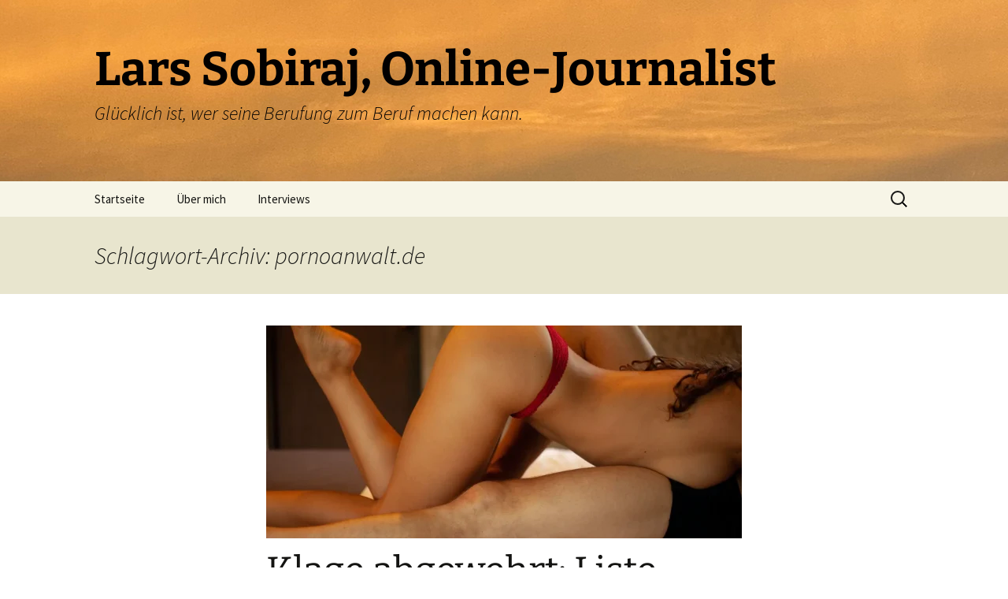

--- FILE ---
content_type: text/html; charset=UTF-8
request_url: https://lars-sobiraj.de/tag/pornoanwalt-de/
body_size: 5871
content:
<!DOCTYPE html><html lang="de"><head><meta charset="UTF-8"><meta name="viewport" content="width=device-width, initial-scale=1.0"><title>pornoanwalt.de Archives - Lars Sobiraj, Online-Journalist</title><link rel="profile" href="https://gmpg.org/xfn/11"><link rel="pingback" href="https://lars-sobiraj.de/xmlrpc.php"><meta name='robots' content='index, follow, max-image-preview:large, max-snippet:-1, max-video-preview:-1' /><link rel="canonical" href="https://lars-sobiraj.de/tag/pornoanwalt-de/" /><meta property="og:locale" content="de_DE" /><meta property="og:type" content="article" /><meta property="og:title" content="pornoanwalt.de Archives - Lars Sobiraj, Online-Journalist" /><meta property="og:url" content="https://lars-sobiraj.de/tag/pornoanwalt-de/" /><meta property="og:site_name" content="Lars Sobiraj, Online-Journalist" /><meta name="twitter:card" content="summary_large_image" /> <script type="application/ld+json" class="yoast-schema-graph">{"@context":"https://schema.org","@graph":[{"@type":"CollectionPage","@id":"https://lars-sobiraj.de/tag/pornoanwalt-de/","url":"https://lars-sobiraj.de/tag/pornoanwalt-de/","name":"pornoanwalt.de Archives - Lars Sobiraj, Online-Journalist","isPartOf":{"@id":"https://lars-sobiraj.de/#website"},"primaryImageOfPage":{"@id":"https://lars-sobiraj.de/tag/pornoanwalt-de/#primaryimage"},"image":{"@id":"https://lars-sobiraj.de/tag/pornoanwalt-de/#primaryimage"},"thumbnailUrl":"https://lars-sobiraj.de/wp-content/uploads/2014/01/porno-abmahnungen-thomas-urmann-koennte-zulassung-verlieren.webp","breadcrumb":{"@id":"https://lars-sobiraj.de/tag/pornoanwalt-de/#breadcrumb"},"inLanguage":"de"},{"@type":"ImageObject","inLanguage":"de","@id":"https://lars-sobiraj.de/tag/pornoanwalt-de/#primaryimage","url":"https://lars-sobiraj.de/wp-content/uploads/2014/01/porno-abmahnungen-thomas-urmann-koennte-zulassung-verlieren.webp","contentUrl":"https://lars-sobiraj.de/wp-content/uploads/2014/01/porno-abmahnungen-thomas-urmann-koennte-zulassung-verlieren.webp","width":1600,"height":1067,"caption":"porno-abmahnungen"},{"@type":"BreadcrumbList","@id":"https://lars-sobiraj.de/tag/pornoanwalt-de/#breadcrumb","itemListElement":[{"@type":"ListItem","position":1,"name":"Home","item":"https://lars-sobiraj.de/"},{"@type":"ListItem","position":2,"name":"pornoanwalt.de"}]},{"@type":"WebSite","@id":"https://lars-sobiraj.de/#website","url":"https://lars-sobiraj.de/","name":"Lars Sobiraj, Online-Journalist","description":"Glücklich ist, wer seine Berufung zum Beruf machen kann.","potentialAction":[{"@type":"SearchAction","target":{"@type":"EntryPoint","urlTemplate":"https://lars-sobiraj.de/?s={search_term_string}"},"query-input":{"@type":"PropertyValueSpecification","valueRequired":true,"valueName":"search_term_string"}}],"inLanguage":"de"}]}</script> <link href='https://fonts.gstatic.com' crossorigin='anonymous' rel='preconnect' /><link rel="alternate" type="application/rss+xml" title="Lars Sobiraj, Online-Journalist &raquo; Feed" href="https://lars-sobiraj.de/feed/" /><link rel="alternate" type="application/rss+xml" title="Lars Sobiraj, Online-Journalist &raquo; Kommentar-Feed" href="https://lars-sobiraj.de/comments/feed/" /><link rel="alternate" type="application/rss+xml" title="Lars Sobiraj, Online-Journalist &raquo; pornoanwalt.de Schlagwort-Feed" href="https://lars-sobiraj.de/tag/pornoanwalt-de/feed/" /><link rel='stylesheet' id='wp-block-library-css' href='https://lars-sobiraj.de/wp-includes/css/dist/block-library/style.min.css' media='all' /><style id='wp-block-library-theme-inline-css'>.wp-block-audio :where(figcaption){color:#555;font-size:13px;text-align:center}.is-dark-theme .wp-block-audio :where(figcaption){color:#ffffffa6}.wp-block-audio{margin:0 0 1em}.wp-block-code{border:1px solid #ccc;border-radius:4px;font-family:Menlo,Consolas,monaco,monospace;padding:.8em 1em}.wp-block-embed :where(figcaption){color:#555;font-size:13px;text-align:center}.is-dark-theme .wp-block-embed :where(figcaption){color:#ffffffa6}.wp-block-embed{margin:0 0 1em}.blocks-gallery-caption{color:#555;font-size:13px;text-align:center}.is-dark-theme .blocks-gallery-caption{color:#ffffffa6}:root :where(.wp-block-image figcaption){color:#555;font-size:13px;text-align:center}.is-dark-theme :root :where(.wp-block-image figcaption){color:#ffffffa6}.wp-block-image{margin:0 0 1em}.wp-block-pullquote{border-bottom:4px solid;border-top:4px solid;color:currentColor;margin-bottom:1.75em}.wp-block-pullquote cite,.wp-block-pullquote footer,.wp-block-pullquote__citation{color:currentColor;font-size:.8125em;font-style:normal;text-transform:uppercase}.wp-block-quote{border-left:.25em solid;margin:0 0 1.75em;padding-left:1em}.wp-block-quote cite,.wp-block-quote footer{color:currentColor;font-size:.8125em;font-style:normal;position:relative}.wp-block-quote.has-text-align-right{border-left:none;border-right:.25em solid;padding-left:0;padding-right:1em}.wp-block-quote.has-text-align-center{border:none;padding-left:0}.wp-block-quote.is-large,.wp-block-quote.is-style-large,.wp-block-quote.is-style-plain{border:none}.wp-block-search .wp-block-search__label{font-weight:700}.wp-block-search__button{border:1px solid #ccc;padding:.375em .625em}:where(.wp-block-group.has-background){padding:1.25em 2.375em}.wp-block-separator.has-css-opacity{opacity:.4}.wp-block-separator{border:none;border-bottom:2px solid;margin-left:auto;margin-right:auto}.wp-block-separator.has-alpha-channel-opacity{opacity:1}.wp-block-separator:not(.is-style-wide):not(.is-style-dots){width:100px}.wp-block-separator.has-background:not(.is-style-dots){border-bottom:none;height:1px}.wp-block-separator.has-background:not(.is-style-wide):not(.is-style-dots){height:2px}.wp-block-table{margin:0 0 1em}.wp-block-table td,.wp-block-table th{word-break:normal}.wp-block-table :where(figcaption){color:#555;font-size:13px;text-align:center}.is-dark-theme .wp-block-table :where(figcaption){color:#ffffffa6}.wp-block-video :where(figcaption){color:#555;font-size:13px;text-align:center}.is-dark-theme .wp-block-video :where(figcaption){color:#ffffffa6}.wp-block-video{margin:0 0 1em}:root :where(.wp-block-template-part.has-background){margin-bottom:0;margin-top:0;padding:1.25em 2.375em}</style><style id='classic-theme-styles-inline-css'>/*! This file is auto-generated */
.wp-block-button__link{color:#fff;background-color:#32373c;border-radius:9999px;box-shadow:none;text-decoration:none;padding:calc(.667em + 2px) calc(1.333em + 2px);font-size:1.125em}.wp-block-file__button{background:#32373c;color:#fff;text-decoration:none}</style><style id='global-styles-inline-css'>:root{--wp--preset--aspect-ratio--square: 1;--wp--preset--aspect-ratio--4-3: 4/3;--wp--preset--aspect-ratio--3-4: 3/4;--wp--preset--aspect-ratio--3-2: 3/2;--wp--preset--aspect-ratio--2-3: 2/3;--wp--preset--aspect-ratio--16-9: 16/9;--wp--preset--aspect-ratio--9-16: 9/16;--wp--preset--color--black: #000000;--wp--preset--color--cyan-bluish-gray: #abb8c3;--wp--preset--color--white: #fff;--wp--preset--color--pale-pink: #f78da7;--wp--preset--color--vivid-red: #cf2e2e;--wp--preset--color--luminous-vivid-orange: #ff6900;--wp--preset--color--luminous-vivid-amber: #fcb900;--wp--preset--color--light-green-cyan: #7bdcb5;--wp--preset--color--vivid-green-cyan: #00d084;--wp--preset--color--pale-cyan-blue: #8ed1fc;--wp--preset--color--vivid-cyan-blue: #0693e3;--wp--preset--color--vivid-purple: #9b51e0;--wp--preset--color--dark-gray: #141412;--wp--preset--color--red: #bc360a;--wp--preset--color--medium-orange: #db572f;--wp--preset--color--light-orange: #ea9629;--wp--preset--color--yellow: #fbca3c;--wp--preset--color--dark-brown: #220e10;--wp--preset--color--medium-brown: #722d19;--wp--preset--color--light-brown: #eadaa6;--wp--preset--color--beige: #e8e5ce;--wp--preset--color--off-white: #f7f5e7;--wp--preset--gradient--vivid-cyan-blue-to-vivid-purple: linear-gradient(135deg,rgba(6,147,227,1) 0%,rgb(155,81,224) 100%);--wp--preset--gradient--light-green-cyan-to-vivid-green-cyan: linear-gradient(135deg,rgb(122,220,180) 0%,rgb(0,208,130) 100%);--wp--preset--gradient--luminous-vivid-amber-to-luminous-vivid-orange: linear-gradient(135deg,rgba(252,185,0,1) 0%,rgba(255,105,0,1) 100%);--wp--preset--gradient--luminous-vivid-orange-to-vivid-red: linear-gradient(135deg,rgba(255,105,0,1) 0%,rgb(207,46,46) 100%);--wp--preset--gradient--very-light-gray-to-cyan-bluish-gray: linear-gradient(135deg,rgb(238,238,238) 0%,rgb(169,184,195) 100%);--wp--preset--gradient--cool-to-warm-spectrum: linear-gradient(135deg,rgb(74,234,220) 0%,rgb(151,120,209) 20%,rgb(207,42,186) 40%,rgb(238,44,130) 60%,rgb(251,105,98) 80%,rgb(254,248,76) 100%);--wp--preset--gradient--blush-light-purple: linear-gradient(135deg,rgb(255,206,236) 0%,rgb(152,150,240) 100%);--wp--preset--gradient--blush-bordeaux: linear-gradient(135deg,rgb(254,205,165) 0%,rgb(254,45,45) 50%,rgb(107,0,62) 100%);--wp--preset--gradient--luminous-dusk: linear-gradient(135deg,rgb(255,203,112) 0%,rgb(199,81,192) 50%,rgb(65,88,208) 100%);--wp--preset--gradient--pale-ocean: linear-gradient(135deg,rgb(255,245,203) 0%,rgb(182,227,212) 50%,rgb(51,167,181) 100%);--wp--preset--gradient--electric-grass: linear-gradient(135deg,rgb(202,248,128) 0%,rgb(113,206,126) 100%);--wp--preset--gradient--midnight: linear-gradient(135deg,rgb(2,3,129) 0%,rgb(40,116,252) 100%);--wp--preset--gradient--autumn-brown: linear-gradient(135deg, rgba(226,45,15,1) 0%, rgba(158,25,13,1) 100%);--wp--preset--gradient--sunset-yellow: linear-gradient(135deg, rgba(233,139,41,1) 0%, rgba(238,179,95,1) 100%);--wp--preset--gradient--light-sky: linear-gradient(135deg,rgba(228,228,228,1.0) 0%,rgba(208,225,252,1.0) 100%);--wp--preset--gradient--dark-sky: linear-gradient(135deg,rgba(0,0,0,1.0) 0%,rgba(56,61,69,1.0) 100%);--wp--preset--font-size--small: 13px;--wp--preset--font-size--medium: 20px;--wp--preset--font-size--large: 36px;--wp--preset--font-size--x-large: 42px;--wp--preset--spacing--20: 0.44rem;--wp--preset--spacing--30: 0.67rem;--wp--preset--spacing--40: 1rem;--wp--preset--spacing--50: 1.5rem;--wp--preset--spacing--60: 2.25rem;--wp--preset--spacing--70: 3.38rem;--wp--preset--spacing--80: 5.06rem;--wp--preset--shadow--natural: 6px 6px 9px rgba(0, 0, 0, 0.2);--wp--preset--shadow--deep: 12px 12px 50px rgba(0, 0, 0, 0.4);--wp--preset--shadow--sharp: 6px 6px 0px rgba(0, 0, 0, 0.2);--wp--preset--shadow--outlined: 6px 6px 0px -3px rgba(255, 255, 255, 1), 6px 6px rgba(0, 0, 0, 1);--wp--preset--shadow--crisp: 6px 6px 0px rgba(0, 0, 0, 1);}:where(.is-layout-flex){gap: 0.5em;}:where(.is-layout-grid){gap: 0.5em;}body .is-layout-flex{display: flex;}.is-layout-flex{flex-wrap: wrap;align-items: center;}.is-layout-flex > :is(*, div){margin: 0;}body .is-layout-grid{display: grid;}.is-layout-grid > :is(*, div){margin: 0;}:where(.wp-block-columns.is-layout-flex){gap: 2em;}:where(.wp-block-columns.is-layout-grid){gap: 2em;}:where(.wp-block-post-template.is-layout-flex){gap: 1.25em;}:where(.wp-block-post-template.is-layout-grid){gap: 1.25em;}.has-black-color{color: var(--wp--preset--color--black) !important;}.has-cyan-bluish-gray-color{color: var(--wp--preset--color--cyan-bluish-gray) !important;}.has-white-color{color: var(--wp--preset--color--white) !important;}.has-pale-pink-color{color: var(--wp--preset--color--pale-pink) !important;}.has-vivid-red-color{color: var(--wp--preset--color--vivid-red) !important;}.has-luminous-vivid-orange-color{color: var(--wp--preset--color--luminous-vivid-orange) !important;}.has-luminous-vivid-amber-color{color: var(--wp--preset--color--luminous-vivid-amber) !important;}.has-light-green-cyan-color{color: var(--wp--preset--color--light-green-cyan) !important;}.has-vivid-green-cyan-color{color: var(--wp--preset--color--vivid-green-cyan) !important;}.has-pale-cyan-blue-color{color: var(--wp--preset--color--pale-cyan-blue) !important;}.has-vivid-cyan-blue-color{color: var(--wp--preset--color--vivid-cyan-blue) !important;}.has-vivid-purple-color{color: var(--wp--preset--color--vivid-purple) !important;}.has-black-background-color{background-color: var(--wp--preset--color--black) !important;}.has-cyan-bluish-gray-background-color{background-color: var(--wp--preset--color--cyan-bluish-gray) !important;}.has-white-background-color{background-color: var(--wp--preset--color--white) !important;}.has-pale-pink-background-color{background-color: var(--wp--preset--color--pale-pink) !important;}.has-vivid-red-background-color{background-color: var(--wp--preset--color--vivid-red) !important;}.has-luminous-vivid-orange-background-color{background-color: var(--wp--preset--color--luminous-vivid-orange) !important;}.has-luminous-vivid-amber-background-color{background-color: var(--wp--preset--color--luminous-vivid-amber) !important;}.has-light-green-cyan-background-color{background-color: var(--wp--preset--color--light-green-cyan) !important;}.has-vivid-green-cyan-background-color{background-color: var(--wp--preset--color--vivid-green-cyan) !important;}.has-pale-cyan-blue-background-color{background-color: var(--wp--preset--color--pale-cyan-blue) !important;}.has-vivid-cyan-blue-background-color{background-color: var(--wp--preset--color--vivid-cyan-blue) !important;}.has-vivid-purple-background-color{background-color: var(--wp--preset--color--vivid-purple) !important;}.has-black-border-color{border-color: var(--wp--preset--color--black) !important;}.has-cyan-bluish-gray-border-color{border-color: var(--wp--preset--color--cyan-bluish-gray) !important;}.has-white-border-color{border-color: var(--wp--preset--color--white) !important;}.has-pale-pink-border-color{border-color: var(--wp--preset--color--pale-pink) !important;}.has-vivid-red-border-color{border-color: var(--wp--preset--color--vivid-red) !important;}.has-luminous-vivid-orange-border-color{border-color: var(--wp--preset--color--luminous-vivid-orange) !important;}.has-luminous-vivid-amber-border-color{border-color: var(--wp--preset--color--luminous-vivid-amber) !important;}.has-light-green-cyan-border-color{border-color: var(--wp--preset--color--light-green-cyan) !important;}.has-vivid-green-cyan-border-color{border-color: var(--wp--preset--color--vivid-green-cyan) !important;}.has-pale-cyan-blue-border-color{border-color: var(--wp--preset--color--pale-cyan-blue) !important;}.has-vivid-cyan-blue-border-color{border-color: var(--wp--preset--color--vivid-cyan-blue) !important;}.has-vivid-purple-border-color{border-color: var(--wp--preset--color--vivid-purple) !important;}.has-vivid-cyan-blue-to-vivid-purple-gradient-background{background: var(--wp--preset--gradient--vivid-cyan-blue-to-vivid-purple) !important;}.has-light-green-cyan-to-vivid-green-cyan-gradient-background{background: var(--wp--preset--gradient--light-green-cyan-to-vivid-green-cyan) !important;}.has-luminous-vivid-amber-to-luminous-vivid-orange-gradient-background{background: var(--wp--preset--gradient--luminous-vivid-amber-to-luminous-vivid-orange) !important;}.has-luminous-vivid-orange-to-vivid-red-gradient-background{background: var(--wp--preset--gradient--luminous-vivid-orange-to-vivid-red) !important;}.has-very-light-gray-to-cyan-bluish-gray-gradient-background{background: var(--wp--preset--gradient--very-light-gray-to-cyan-bluish-gray) !important;}.has-cool-to-warm-spectrum-gradient-background{background: var(--wp--preset--gradient--cool-to-warm-spectrum) !important;}.has-blush-light-purple-gradient-background{background: var(--wp--preset--gradient--blush-light-purple) !important;}.has-blush-bordeaux-gradient-background{background: var(--wp--preset--gradient--blush-bordeaux) !important;}.has-luminous-dusk-gradient-background{background: var(--wp--preset--gradient--luminous-dusk) !important;}.has-pale-ocean-gradient-background{background: var(--wp--preset--gradient--pale-ocean) !important;}.has-electric-grass-gradient-background{background: var(--wp--preset--gradient--electric-grass) !important;}.has-midnight-gradient-background{background: var(--wp--preset--gradient--midnight) !important;}.has-small-font-size{font-size: var(--wp--preset--font-size--small) !important;}.has-medium-font-size{font-size: var(--wp--preset--font-size--medium) !important;}.has-large-font-size{font-size: var(--wp--preset--font-size--large) !important;}.has-x-large-font-size{font-size: var(--wp--preset--font-size--x-large) !important;}
:where(.wp-block-post-template.is-layout-flex){gap: 1.25em;}:where(.wp-block-post-template.is-layout-grid){gap: 1.25em;}
:where(.wp-block-columns.is-layout-flex){gap: 2em;}:where(.wp-block-columns.is-layout-grid){gap: 2em;}
:root :where(.wp-block-pullquote){font-size: 1.5em;line-height: 1.6;}</style><link rel='stylesheet' id='twentythirteen-fonts-css' href='https://lars-sobiraj.de/wp-content/cache/autoptimize/css/autoptimize_single_454033df3cc33a422d96f42de1c476a5.css' media='all' /><link rel='stylesheet' id='genericons-css' href='https://lars-sobiraj.de/wp-content/cache/autoptimize/css/autoptimize_single_8604c201ca1b346289d82daf2b6c91f6.css' media='all' /><link rel='stylesheet' id='twentythirteen-style-css' href='https://lars-sobiraj.de/wp-content/cache/autoptimize/css/autoptimize_single_fe65f3d78b62b7033133132b8552e7cc.css' media='all' /><link rel='stylesheet' id='twentythirteen-block-style-css' href='https://lars-sobiraj.de/wp-content/cache/autoptimize/css/autoptimize_single_8fcabafaa27fd3430db9cc183fe9d497.css' media='all' /> <script defer src="https://lars-sobiraj.de/wp-includes/js/jquery/jquery.min.js" id="jquery-core-js"></script> <script defer src="https://lars-sobiraj.de/wp-includes/js/jquery/jquery-migrate.min.js" id="jquery-migrate-js"></script> <script src="https://lars-sobiraj.de/wp-content/cache/autoptimize/js/autoptimize_single_5fd243af08fce36b179ba620c86f9409.js" id="twentythirteen-script-js" defer data-wp-strategy="defer"></script> <link rel="https://api.w.org/" href="https://lars-sobiraj.de/wp-json/" /><link rel="alternate" title="JSON" type="application/json" href="https://lars-sobiraj.de/wp-json/wp/v2/tags/973" /><link rel="EditURI" type="application/rsd+xml" title="RSD" href="https://lars-sobiraj.de/xmlrpc.php?rsd" /><meta name="generator" content="WordPress 6.6.4" /><style>.recentcomments a{display:inline !important;padding:0 !important;margin:0 !important;}</style><style type="text/css">.broken_link, a.broken_link {
	text-decoration: line-through;
}</style><style type="text/css" id="twentythirteen-header-css">.site-header {
		background: url(https://lars-sobiraj.de/wp-content/uploads/2021/07/header-himmel-bergisch-gladbach.jpg) no-repeat scroll top;
		background-size: 1600px auto;
	}
	@media (max-width: 767px) {
		.site-header {
			background-size: 768px auto;
		}
	}
	@media (max-width: 359px) {
		.site-header {
			background-size: 360px auto;
		}
	}
				.site-title,
		.site-description {
			color: #020000;
		}</style></head><body class="archive tag tag-pornoanwalt-de tag-973 wp-embed-responsive"><div id="page" class="hfeed site"> <a class="screen-reader-text skip-link" href="#content"> Zum Inhalt springen </a><header id="masthead" class="site-header"> <a class="home-link" href="https://lars-sobiraj.de/" rel="home" ><h1 class="site-title">Lars Sobiraj, Online-Journalist</h1><h2 class="site-description">Glücklich ist, wer seine Berufung zum Beruf machen kann.</h2> </a><div id="navbar" class="navbar"><nav id="site-navigation" class="navigation main-navigation"> <button class="menu-toggle">Menü</button><div class="menu-top-menu-container"><ul id="primary-menu" class="nav-menu"><li id="menu-item-4430" class="menu-item menu-item-type-custom menu-item-object-custom menu-item-home menu-item-4430"><a href="https://lars-sobiraj.de/">Startseite</a></li><li id="menu-item-5272" class="menu-item menu-item-type-post_type menu-item-object-page menu-item-5272"><a href="https://lars-sobiraj.de/ueber-lars-sobiraj/">Über mich</a></li><li id="menu-item-5286" class="menu-item menu-item-type-taxonomy menu-item-object-category menu-item-5286"><a href="https://lars-sobiraj.de/category/interviews/">Interviews</a></li></ul></div><form role="search" method="get" class="search-form" action="https://lars-sobiraj.de/"> <label> <span class="screen-reader-text">Suche nach:</span> <input type="search" class="search-field" placeholder="Suchen …" value="" name="s" /> </label> <input type="submit" class="search-submit" value="Suchen" /></form></nav></div></header><div id="main" class="site-main"><div id="primary" class="content-area"><div id="content" class="site-content" role="main"><header class="archive-header"><h1 class="archive-title"> Schlagwort-Archiv: pornoanwalt.de</h1></header><article id="post-1128" class="post-1128 post type-post status-publish format-standard has-post-thumbnail hentry category-artikel tag-bpjm tag-jugendschutzgesetz tag-marko-doerre tag-pornoanwalt-de"><header class="entry-header"><div class="entry-thumbnail"> <img width="604" height="270" src="https://lars-sobiraj.de/wp-content/uploads/2014/01/porno-abmahnungen-thomas-urmann-koennte-zulassung-verlieren-604x270.webp" class="attachment-post-thumbnail size-post-thumbnail wp-post-image" alt="porno-abmahnungen" decoding="async" fetchpriority="high" /></div><h1 class="entry-title"> <a href="https://lars-sobiraj.de/2013/07/24/klage-abgewehrt-liste-jugendgefahrdender-websites-bleibt-geheim/" rel="bookmark">Klage abgewehrt: Liste jugendgefährdender Websites bleibt geheim</a></h1><div class="entry-meta"> <span class="date"><a href="https://lars-sobiraj.de/2013/07/24/klage-abgewehrt-liste-jugendgefahrdender-websites-bleibt-geheim/" title="Permalink zu Klage abgewehrt: Liste jugendgefährdender Websites bleibt geheim" rel="bookmark"><time class="entry-date" datetime="2013-07-24T17:50:12+02:00">24. Juli 2013</time></a></span><span class="categories-links"><a href="https://lars-sobiraj.de/category/artikel/" rel="category tag">Artikel</a></span><span class="tags-links"><a href="https://lars-sobiraj.de/tag/bpjm/" rel="tag">BPjM</a>, <a href="https://lars-sobiraj.de/tag/jugendschutzgesetz/" rel="tag">Jugendschutzgesetz</a>, <a href="https://lars-sobiraj.de/tag/marko-doerre/" rel="tag">Marko Dörre</a>, <a href="https://lars-sobiraj.de/tag/pornoanwalt-de/" rel="tag">pornoanwalt.de</a></span><span class="author vcard"><a class="url fn n" href="https://lars-sobiraj.de/author/lars/" title="Alle Beiträge von Lars Sobiraj anzeigen" rel="author">Lars Sobiraj</a></span></div></header><div class="entry-content"><p>Thema Jugendschutzgesetz. Diverse jugendgefährdende Websites dürfen nicht von den <a href="https://lars-sobiraj.de/2016/09/15/impressumspflicht-fuer-webseiten-was-muss-drin-stehen/" target="_blank" rel="noopener">Suchmaschinenanbietern</a> angezeigt <a title="Youporn &amp; Co auf geheimer Liste jugendgefährdender Medien. Denn sie wissen nicht, was sie nicht wissen." href="https://www.lto.de/recht/hintergruende/h/jugendgefaehrdende-medien-youporn-jugendmedienschutz-staatsvertrag-google" target="_blank" rel="noopener">werden</a>. Wer beispielsweise nach der Sklavenzentrale sucht, findet zwar den <a title="Sklavenzentrale" href="https://de.wikipedia.org/wiki/Sklavenzentrale" target="_blank" rel="noopener">Wikipedia-Eintrag</a>, nicht aber einen direkten Link zu Deutschlands größtem BDSM-Portal. Bei Wikipedia zeigt man die korrekte URL zwar an, zum Schutz der Minderjährigen hat mn sie aber nicht verlinkt. Was das letztlich bringen soll, weiß wahrscheinlich nur der verantwortliche Admin.</p><p> <a href="https://lars-sobiraj.de/2013/07/24/klage-abgewehrt-liste-jugendgefahrdender-websites-bleibt-geheim/#more-1128" class="more-link"><span class="screen-reader-text">Klage abgewehrt: Liste jugendgefährdender Websites bleibt geheim</span> weiterlesen <span class="meta-nav">&rarr;</span></a></p></div><footer class="entry-meta"><div class="comments-link"> <a href="https://lars-sobiraj.de/2013/07/24/klage-abgewehrt-liste-jugendgefahrdender-websites-bleibt-geheim/#comments">Alle 2 Kommentare anzeigen</a></div></footer></article></div></div></div><footer id="colophon" class="site-footer"><div id="secondary" class="sidebar-container" role="complementary"><div class="widget-area"><aside id="text-2" class="widget widget_text"><h3 class="widget-title">Impressum</h3><div class="textwidget"><p>Lars Sobiraj<br /> Einzelunternehmer, tarnkappe.info<br /> Vennstr. 120<br /> 40627 Düsseldorf<br /> Deutschland</p></div></aside><aside id="recent-comments-3" class="widget widget_recent_comments"><h3 class="widget-title">Neueste Kommentare</h3><nav aria-label="Neueste Kommentare"><ul id="recentcomments"><li class="recentcomments"><span class="comment-author-link">Lars Sobiraj</span> bei <a href="https://lars-sobiraj.de/2015/02/21/interview-mit-dem-vpn-anbieter-perfect-privacy/#comment-148719">Interview mit dem VPN-Anbieter Perfect Privacy</a></li><li class="recentcomments"><span class="comment-author-link">noone</span> bei <a href="https://lars-sobiraj.de/2015/02/21/interview-mit-dem-vpn-anbieter-perfect-privacy/#comment-145920">Interview mit dem VPN-Anbieter Perfect Privacy</a></li><li class="recentcomments"><span class="comment-author-link"><a href="https://lars-sobiraj.de/2025/11/11/nichts-zu-verbergen-warum-das-argument-falsch-ist/" class="url" rel="ugc">Nichts zu verbergen: Warum das Argument falsch ist! - Lars Sobiraj, Online-Journalist</a></span> bei <a href="https://lars-sobiraj.de/2013/11/01/nsa-belauscht-den-vatikan/#comment-145543">NSA belauscht den Vatikan</a></li></ul></nav></aside><aside id="search-3" class="widget widget_search"><h3 class="widget-title">Suchbegriff</h3><form role="search" method="get" class="search-form" action="https://lars-sobiraj.de/"> <label> <span class="screen-reader-text">Suche nach:</span> <input type="search" class="search-field" placeholder="Suchen …" value="" name="s" /> </label> <input type="submit" class="search-submit" value="Suchen" /></form></aside></div></div><div class="site-info"> <a href="https://de.wordpress.org/" class="imprint"> Mit Stolz präsentiert von WordPress </a></div></footer></div>  <script defer src="[data-uri]"></script>  <script defer src="https://lars-sobiraj.de/wp-includes/js/imagesloaded.min.js" id="imagesloaded-js"></script> <script defer src="https://lars-sobiraj.de/wp-includes/js/masonry.min.js" id="masonry-js"></script> <script defer src="https://lars-sobiraj.de/wp-includes/js/jquery/jquery.masonry.min.js" id="jquery-masonry-js"></script> </body></html>